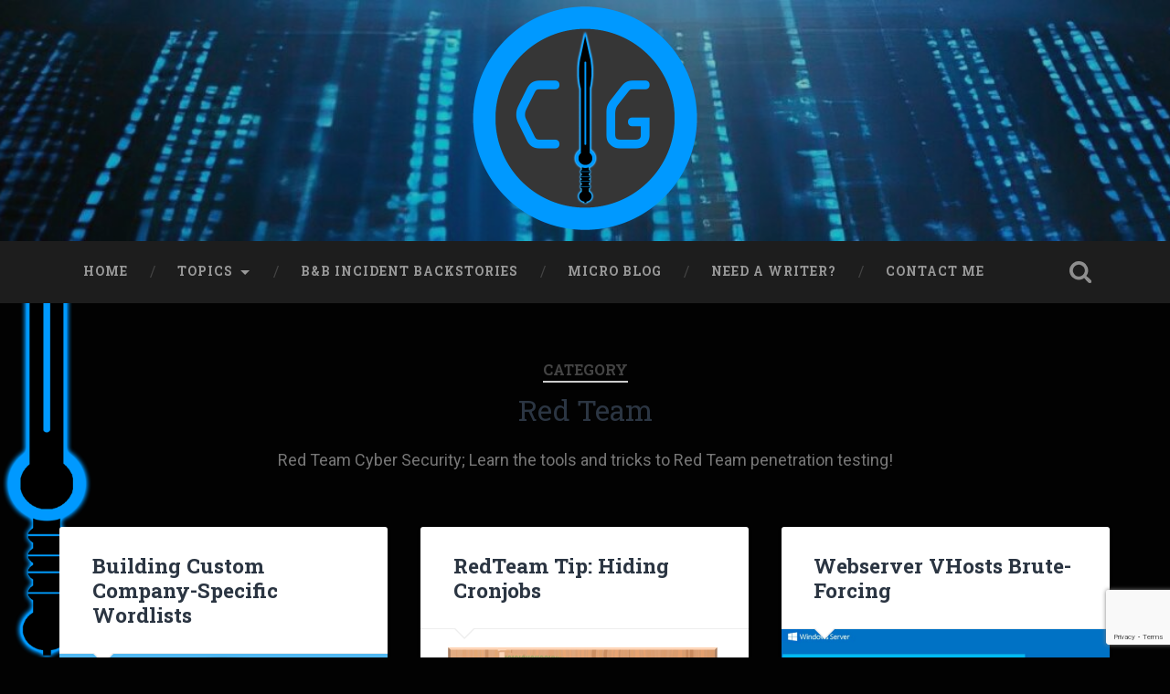

--- FILE ---
content_type: text/html; charset=utf-8
request_url: https://www.google.com/recaptcha/api2/anchor?ar=1&k=6Ldvcn8aAAAAAAf2UW-ggmTJxynFc5ElyvUhzkbS&co=aHR0cHM6Ly9jeWJlcmdsYWRpdXMuY29tOjQ0Mw..&hl=en&v=PoyoqOPhxBO7pBk68S4YbpHZ&size=invisible&anchor-ms=20000&execute-ms=30000&cb=5lht2rlapk6k
body_size: 48813
content:
<!DOCTYPE HTML><html dir="ltr" lang="en"><head><meta http-equiv="Content-Type" content="text/html; charset=UTF-8">
<meta http-equiv="X-UA-Compatible" content="IE=edge">
<title>reCAPTCHA</title>
<style type="text/css">
/* cyrillic-ext */
@font-face {
  font-family: 'Roboto';
  font-style: normal;
  font-weight: 400;
  font-stretch: 100%;
  src: url(//fonts.gstatic.com/s/roboto/v48/KFO7CnqEu92Fr1ME7kSn66aGLdTylUAMa3GUBHMdazTgWw.woff2) format('woff2');
  unicode-range: U+0460-052F, U+1C80-1C8A, U+20B4, U+2DE0-2DFF, U+A640-A69F, U+FE2E-FE2F;
}
/* cyrillic */
@font-face {
  font-family: 'Roboto';
  font-style: normal;
  font-weight: 400;
  font-stretch: 100%;
  src: url(//fonts.gstatic.com/s/roboto/v48/KFO7CnqEu92Fr1ME7kSn66aGLdTylUAMa3iUBHMdazTgWw.woff2) format('woff2');
  unicode-range: U+0301, U+0400-045F, U+0490-0491, U+04B0-04B1, U+2116;
}
/* greek-ext */
@font-face {
  font-family: 'Roboto';
  font-style: normal;
  font-weight: 400;
  font-stretch: 100%;
  src: url(//fonts.gstatic.com/s/roboto/v48/KFO7CnqEu92Fr1ME7kSn66aGLdTylUAMa3CUBHMdazTgWw.woff2) format('woff2');
  unicode-range: U+1F00-1FFF;
}
/* greek */
@font-face {
  font-family: 'Roboto';
  font-style: normal;
  font-weight: 400;
  font-stretch: 100%;
  src: url(//fonts.gstatic.com/s/roboto/v48/KFO7CnqEu92Fr1ME7kSn66aGLdTylUAMa3-UBHMdazTgWw.woff2) format('woff2');
  unicode-range: U+0370-0377, U+037A-037F, U+0384-038A, U+038C, U+038E-03A1, U+03A3-03FF;
}
/* math */
@font-face {
  font-family: 'Roboto';
  font-style: normal;
  font-weight: 400;
  font-stretch: 100%;
  src: url(//fonts.gstatic.com/s/roboto/v48/KFO7CnqEu92Fr1ME7kSn66aGLdTylUAMawCUBHMdazTgWw.woff2) format('woff2');
  unicode-range: U+0302-0303, U+0305, U+0307-0308, U+0310, U+0312, U+0315, U+031A, U+0326-0327, U+032C, U+032F-0330, U+0332-0333, U+0338, U+033A, U+0346, U+034D, U+0391-03A1, U+03A3-03A9, U+03B1-03C9, U+03D1, U+03D5-03D6, U+03F0-03F1, U+03F4-03F5, U+2016-2017, U+2034-2038, U+203C, U+2040, U+2043, U+2047, U+2050, U+2057, U+205F, U+2070-2071, U+2074-208E, U+2090-209C, U+20D0-20DC, U+20E1, U+20E5-20EF, U+2100-2112, U+2114-2115, U+2117-2121, U+2123-214F, U+2190, U+2192, U+2194-21AE, U+21B0-21E5, U+21F1-21F2, U+21F4-2211, U+2213-2214, U+2216-22FF, U+2308-230B, U+2310, U+2319, U+231C-2321, U+2336-237A, U+237C, U+2395, U+239B-23B7, U+23D0, U+23DC-23E1, U+2474-2475, U+25AF, U+25B3, U+25B7, U+25BD, U+25C1, U+25CA, U+25CC, U+25FB, U+266D-266F, U+27C0-27FF, U+2900-2AFF, U+2B0E-2B11, U+2B30-2B4C, U+2BFE, U+3030, U+FF5B, U+FF5D, U+1D400-1D7FF, U+1EE00-1EEFF;
}
/* symbols */
@font-face {
  font-family: 'Roboto';
  font-style: normal;
  font-weight: 400;
  font-stretch: 100%;
  src: url(//fonts.gstatic.com/s/roboto/v48/KFO7CnqEu92Fr1ME7kSn66aGLdTylUAMaxKUBHMdazTgWw.woff2) format('woff2');
  unicode-range: U+0001-000C, U+000E-001F, U+007F-009F, U+20DD-20E0, U+20E2-20E4, U+2150-218F, U+2190, U+2192, U+2194-2199, U+21AF, U+21E6-21F0, U+21F3, U+2218-2219, U+2299, U+22C4-22C6, U+2300-243F, U+2440-244A, U+2460-24FF, U+25A0-27BF, U+2800-28FF, U+2921-2922, U+2981, U+29BF, U+29EB, U+2B00-2BFF, U+4DC0-4DFF, U+FFF9-FFFB, U+10140-1018E, U+10190-1019C, U+101A0, U+101D0-101FD, U+102E0-102FB, U+10E60-10E7E, U+1D2C0-1D2D3, U+1D2E0-1D37F, U+1F000-1F0FF, U+1F100-1F1AD, U+1F1E6-1F1FF, U+1F30D-1F30F, U+1F315, U+1F31C, U+1F31E, U+1F320-1F32C, U+1F336, U+1F378, U+1F37D, U+1F382, U+1F393-1F39F, U+1F3A7-1F3A8, U+1F3AC-1F3AF, U+1F3C2, U+1F3C4-1F3C6, U+1F3CA-1F3CE, U+1F3D4-1F3E0, U+1F3ED, U+1F3F1-1F3F3, U+1F3F5-1F3F7, U+1F408, U+1F415, U+1F41F, U+1F426, U+1F43F, U+1F441-1F442, U+1F444, U+1F446-1F449, U+1F44C-1F44E, U+1F453, U+1F46A, U+1F47D, U+1F4A3, U+1F4B0, U+1F4B3, U+1F4B9, U+1F4BB, U+1F4BF, U+1F4C8-1F4CB, U+1F4D6, U+1F4DA, U+1F4DF, U+1F4E3-1F4E6, U+1F4EA-1F4ED, U+1F4F7, U+1F4F9-1F4FB, U+1F4FD-1F4FE, U+1F503, U+1F507-1F50B, U+1F50D, U+1F512-1F513, U+1F53E-1F54A, U+1F54F-1F5FA, U+1F610, U+1F650-1F67F, U+1F687, U+1F68D, U+1F691, U+1F694, U+1F698, U+1F6AD, U+1F6B2, U+1F6B9-1F6BA, U+1F6BC, U+1F6C6-1F6CF, U+1F6D3-1F6D7, U+1F6E0-1F6EA, U+1F6F0-1F6F3, U+1F6F7-1F6FC, U+1F700-1F7FF, U+1F800-1F80B, U+1F810-1F847, U+1F850-1F859, U+1F860-1F887, U+1F890-1F8AD, U+1F8B0-1F8BB, U+1F8C0-1F8C1, U+1F900-1F90B, U+1F93B, U+1F946, U+1F984, U+1F996, U+1F9E9, U+1FA00-1FA6F, U+1FA70-1FA7C, U+1FA80-1FA89, U+1FA8F-1FAC6, U+1FACE-1FADC, U+1FADF-1FAE9, U+1FAF0-1FAF8, U+1FB00-1FBFF;
}
/* vietnamese */
@font-face {
  font-family: 'Roboto';
  font-style: normal;
  font-weight: 400;
  font-stretch: 100%;
  src: url(//fonts.gstatic.com/s/roboto/v48/KFO7CnqEu92Fr1ME7kSn66aGLdTylUAMa3OUBHMdazTgWw.woff2) format('woff2');
  unicode-range: U+0102-0103, U+0110-0111, U+0128-0129, U+0168-0169, U+01A0-01A1, U+01AF-01B0, U+0300-0301, U+0303-0304, U+0308-0309, U+0323, U+0329, U+1EA0-1EF9, U+20AB;
}
/* latin-ext */
@font-face {
  font-family: 'Roboto';
  font-style: normal;
  font-weight: 400;
  font-stretch: 100%;
  src: url(//fonts.gstatic.com/s/roboto/v48/KFO7CnqEu92Fr1ME7kSn66aGLdTylUAMa3KUBHMdazTgWw.woff2) format('woff2');
  unicode-range: U+0100-02BA, U+02BD-02C5, U+02C7-02CC, U+02CE-02D7, U+02DD-02FF, U+0304, U+0308, U+0329, U+1D00-1DBF, U+1E00-1E9F, U+1EF2-1EFF, U+2020, U+20A0-20AB, U+20AD-20C0, U+2113, U+2C60-2C7F, U+A720-A7FF;
}
/* latin */
@font-face {
  font-family: 'Roboto';
  font-style: normal;
  font-weight: 400;
  font-stretch: 100%;
  src: url(//fonts.gstatic.com/s/roboto/v48/KFO7CnqEu92Fr1ME7kSn66aGLdTylUAMa3yUBHMdazQ.woff2) format('woff2');
  unicode-range: U+0000-00FF, U+0131, U+0152-0153, U+02BB-02BC, U+02C6, U+02DA, U+02DC, U+0304, U+0308, U+0329, U+2000-206F, U+20AC, U+2122, U+2191, U+2193, U+2212, U+2215, U+FEFF, U+FFFD;
}
/* cyrillic-ext */
@font-face {
  font-family: 'Roboto';
  font-style: normal;
  font-weight: 500;
  font-stretch: 100%;
  src: url(//fonts.gstatic.com/s/roboto/v48/KFO7CnqEu92Fr1ME7kSn66aGLdTylUAMa3GUBHMdazTgWw.woff2) format('woff2');
  unicode-range: U+0460-052F, U+1C80-1C8A, U+20B4, U+2DE0-2DFF, U+A640-A69F, U+FE2E-FE2F;
}
/* cyrillic */
@font-face {
  font-family: 'Roboto';
  font-style: normal;
  font-weight: 500;
  font-stretch: 100%;
  src: url(//fonts.gstatic.com/s/roboto/v48/KFO7CnqEu92Fr1ME7kSn66aGLdTylUAMa3iUBHMdazTgWw.woff2) format('woff2');
  unicode-range: U+0301, U+0400-045F, U+0490-0491, U+04B0-04B1, U+2116;
}
/* greek-ext */
@font-face {
  font-family: 'Roboto';
  font-style: normal;
  font-weight: 500;
  font-stretch: 100%;
  src: url(//fonts.gstatic.com/s/roboto/v48/KFO7CnqEu92Fr1ME7kSn66aGLdTylUAMa3CUBHMdazTgWw.woff2) format('woff2');
  unicode-range: U+1F00-1FFF;
}
/* greek */
@font-face {
  font-family: 'Roboto';
  font-style: normal;
  font-weight: 500;
  font-stretch: 100%;
  src: url(//fonts.gstatic.com/s/roboto/v48/KFO7CnqEu92Fr1ME7kSn66aGLdTylUAMa3-UBHMdazTgWw.woff2) format('woff2');
  unicode-range: U+0370-0377, U+037A-037F, U+0384-038A, U+038C, U+038E-03A1, U+03A3-03FF;
}
/* math */
@font-face {
  font-family: 'Roboto';
  font-style: normal;
  font-weight: 500;
  font-stretch: 100%;
  src: url(//fonts.gstatic.com/s/roboto/v48/KFO7CnqEu92Fr1ME7kSn66aGLdTylUAMawCUBHMdazTgWw.woff2) format('woff2');
  unicode-range: U+0302-0303, U+0305, U+0307-0308, U+0310, U+0312, U+0315, U+031A, U+0326-0327, U+032C, U+032F-0330, U+0332-0333, U+0338, U+033A, U+0346, U+034D, U+0391-03A1, U+03A3-03A9, U+03B1-03C9, U+03D1, U+03D5-03D6, U+03F0-03F1, U+03F4-03F5, U+2016-2017, U+2034-2038, U+203C, U+2040, U+2043, U+2047, U+2050, U+2057, U+205F, U+2070-2071, U+2074-208E, U+2090-209C, U+20D0-20DC, U+20E1, U+20E5-20EF, U+2100-2112, U+2114-2115, U+2117-2121, U+2123-214F, U+2190, U+2192, U+2194-21AE, U+21B0-21E5, U+21F1-21F2, U+21F4-2211, U+2213-2214, U+2216-22FF, U+2308-230B, U+2310, U+2319, U+231C-2321, U+2336-237A, U+237C, U+2395, U+239B-23B7, U+23D0, U+23DC-23E1, U+2474-2475, U+25AF, U+25B3, U+25B7, U+25BD, U+25C1, U+25CA, U+25CC, U+25FB, U+266D-266F, U+27C0-27FF, U+2900-2AFF, U+2B0E-2B11, U+2B30-2B4C, U+2BFE, U+3030, U+FF5B, U+FF5D, U+1D400-1D7FF, U+1EE00-1EEFF;
}
/* symbols */
@font-face {
  font-family: 'Roboto';
  font-style: normal;
  font-weight: 500;
  font-stretch: 100%;
  src: url(//fonts.gstatic.com/s/roboto/v48/KFO7CnqEu92Fr1ME7kSn66aGLdTylUAMaxKUBHMdazTgWw.woff2) format('woff2');
  unicode-range: U+0001-000C, U+000E-001F, U+007F-009F, U+20DD-20E0, U+20E2-20E4, U+2150-218F, U+2190, U+2192, U+2194-2199, U+21AF, U+21E6-21F0, U+21F3, U+2218-2219, U+2299, U+22C4-22C6, U+2300-243F, U+2440-244A, U+2460-24FF, U+25A0-27BF, U+2800-28FF, U+2921-2922, U+2981, U+29BF, U+29EB, U+2B00-2BFF, U+4DC0-4DFF, U+FFF9-FFFB, U+10140-1018E, U+10190-1019C, U+101A0, U+101D0-101FD, U+102E0-102FB, U+10E60-10E7E, U+1D2C0-1D2D3, U+1D2E0-1D37F, U+1F000-1F0FF, U+1F100-1F1AD, U+1F1E6-1F1FF, U+1F30D-1F30F, U+1F315, U+1F31C, U+1F31E, U+1F320-1F32C, U+1F336, U+1F378, U+1F37D, U+1F382, U+1F393-1F39F, U+1F3A7-1F3A8, U+1F3AC-1F3AF, U+1F3C2, U+1F3C4-1F3C6, U+1F3CA-1F3CE, U+1F3D4-1F3E0, U+1F3ED, U+1F3F1-1F3F3, U+1F3F5-1F3F7, U+1F408, U+1F415, U+1F41F, U+1F426, U+1F43F, U+1F441-1F442, U+1F444, U+1F446-1F449, U+1F44C-1F44E, U+1F453, U+1F46A, U+1F47D, U+1F4A3, U+1F4B0, U+1F4B3, U+1F4B9, U+1F4BB, U+1F4BF, U+1F4C8-1F4CB, U+1F4D6, U+1F4DA, U+1F4DF, U+1F4E3-1F4E6, U+1F4EA-1F4ED, U+1F4F7, U+1F4F9-1F4FB, U+1F4FD-1F4FE, U+1F503, U+1F507-1F50B, U+1F50D, U+1F512-1F513, U+1F53E-1F54A, U+1F54F-1F5FA, U+1F610, U+1F650-1F67F, U+1F687, U+1F68D, U+1F691, U+1F694, U+1F698, U+1F6AD, U+1F6B2, U+1F6B9-1F6BA, U+1F6BC, U+1F6C6-1F6CF, U+1F6D3-1F6D7, U+1F6E0-1F6EA, U+1F6F0-1F6F3, U+1F6F7-1F6FC, U+1F700-1F7FF, U+1F800-1F80B, U+1F810-1F847, U+1F850-1F859, U+1F860-1F887, U+1F890-1F8AD, U+1F8B0-1F8BB, U+1F8C0-1F8C1, U+1F900-1F90B, U+1F93B, U+1F946, U+1F984, U+1F996, U+1F9E9, U+1FA00-1FA6F, U+1FA70-1FA7C, U+1FA80-1FA89, U+1FA8F-1FAC6, U+1FACE-1FADC, U+1FADF-1FAE9, U+1FAF0-1FAF8, U+1FB00-1FBFF;
}
/* vietnamese */
@font-face {
  font-family: 'Roboto';
  font-style: normal;
  font-weight: 500;
  font-stretch: 100%;
  src: url(//fonts.gstatic.com/s/roboto/v48/KFO7CnqEu92Fr1ME7kSn66aGLdTylUAMa3OUBHMdazTgWw.woff2) format('woff2');
  unicode-range: U+0102-0103, U+0110-0111, U+0128-0129, U+0168-0169, U+01A0-01A1, U+01AF-01B0, U+0300-0301, U+0303-0304, U+0308-0309, U+0323, U+0329, U+1EA0-1EF9, U+20AB;
}
/* latin-ext */
@font-face {
  font-family: 'Roboto';
  font-style: normal;
  font-weight: 500;
  font-stretch: 100%;
  src: url(//fonts.gstatic.com/s/roboto/v48/KFO7CnqEu92Fr1ME7kSn66aGLdTylUAMa3KUBHMdazTgWw.woff2) format('woff2');
  unicode-range: U+0100-02BA, U+02BD-02C5, U+02C7-02CC, U+02CE-02D7, U+02DD-02FF, U+0304, U+0308, U+0329, U+1D00-1DBF, U+1E00-1E9F, U+1EF2-1EFF, U+2020, U+20A0-20AB, U+20AD-20C0, U+2113, U+2C60-2C7F, U+A720-A7FF;
}
/* latin */
@font-face {
  font-family: 'Roboto';
  font-style: normal;
  font-weight: 500;
  font-stretch: 100%;
  src: url(//fonts.gstatic.com/s/roboto/v48/KFO7CnqEu92Fr1ME7kSn66aGLdTylUAMa3yUBHMdazQ.woff2) format('woff2');
  unicode-range: U+0000-00FF, U+0131, U+0152-0153, U+02BB-02BC, U+02C6, U+02DA, U+02DC, U+0304, U+0308, U+0329, U+2000-206F, U+20AC, U+2122, U+2191, U+2193, U+2212, U+2215, U+FEFF, U+FFFD;
}
/* cyrillic-ext */
@font-face {
  font-family: 'Roboto';
  font-style: normal;
  font-weight: 900;
  font-stretch: 100%;
  src: url(//fonts.gstatic.com/s/roboto/v48/KFO7CnqEu92Fr1ME7kSn66aGLdTylUAMa3GUBHMdazTgWw.woff2) format('woff2');
  unicode-range: U+0460-052F, U+1C80-1C8A, U+20B4, U+2DE0-2DFF, U+A640-A69F, U+FE2E-FE2F;
}
/* cyrillic */
@font-face {
  font-family: 'Roboto';
  font-style: normal;
  font-weight: 900;
  font-stretch: 100%;
  src: url(//fonts.gstatic.com/s/roboto/v48/KFO7CnqEu92Fr1ME7kSn66aGLdTylUAMa3iUBHMdazTgWw.woff2) format('woff2');
  unicode-range: U+0301, U+0400-045F, U+0490-0491, U+04B0-04B1, U+2116;
}
/* greek-ext */
@font-face {
  font-family: 'Roboto';
  font-style: normal;
  font-weight: 900;
  font-stretch: 100%;
  src: url(//fonts.gstatic.com/s/roboto/v48/KFO7CnqEu92Fr1ME7kSn66aGLdTylUAMa3CUBHMdazTgWw.woff2) format('woff2');
  unicode-range: U+1F00-1FFF;
}
/* greek */
@font-face {
  font-family: 'Roboto';
  font-style: normal;
  font-weight: 900;
  font-stretch: 100%;
  src: url(//fonts.gstatic.com/s/roboto/v48/KFO7CnqEu92Fr1ME7kSn66aGLdTylUAMa3-UBHMdazTgWw.woff2) format('woff2');
  unicode-range: U+0370-0377, U+037A-037F, U+0384-038A, U+038C, U+038E-03A1, U+03A3-03FF;
}
/* math */
@font-face {
  font-family: 'Roboto';
  font-style: normal;
  font-weight: 900;
  font-stretch: 100%;
  src: url(//fonts.gstatic.com/s/roboto/v48/KFO7CnqEu92Fr1ME7kSn66aGLdTylUAMawCUBHMdazTgWw.woff2) format('woff2');
  unicode-range: U+0302-0303, U+0305, U+0307-0308, U+0310, U+0312, U+0315, U+031A, U+0326-0327, U+032C, U+032F-0330, U+0332-0333, U+0338, U+033A, U+0346, U+034D, U+0391-03A1, U+03A3-03A9, U+03B1-03C9, U+03D1, U+03D5-03D6, U+03F0-03F1, U+03F4-03F5, U+2016-2017, U+2034-2038, U+203C, U+2040, U+2043, U+2047, U+2050, U+2057, U+205F, U+2070-2071, U+2074-208E, U+2090-209C, U+20D0-20DC, U+20E1, U+20E5-20EF, U+2100-2112, U+2114-2115, U+2117-2121, U+2123-214F, U+2190, U+2192, U+2194-21AE, U+21B0-21E5, U+21F1-21F2, U+21F4-2211, U+2213-2214, U+2216-22FF, U+2308-230B, U+2310, U+2319, U+231C-2321, U+2336-237A, U+237C, U+2395, U+239B-23B7, U+23D0, U+23DC-23E1, U+2474-2475, U+25AF, U+25B3, U+25B7, U+25BD, U+25C1, U+25CA, U+25CC, U+25FB, U+266D-266F, U+27C0-27FF, U+2900-2AFF, U+2B0E-2B11, U+2B30-2B4C, U+2BFE, U+3030, U+FF5B, U+FF5D, U+1D400-1D7FF, U+1EE00-1EEFF;
}
/* symbols */
@font-face {
  font-family: 'Roboto';
  font-style: normal;
  font-weight: 900;
  font-stretch: 100%;
  src: url(//fonts.gstatic.com/s/roboto/v48/KFO7CnqEu92Fr1ME7kSn66aGLdTylUAMaxKUBHMdazTgWw.woff2) format('woff2');
  unicode-range: U+0001-000C, U+000E-001F, U+007F-009F, U+20DD-20E0, U+20E2-20E4, U+2150-218F, U+2190, U+2192, U+2194-2199, U+21AF, U+21E6-21F0, U+21F3, U+2218-2219, U+2299, U+22C4-22C6, U+2300-243F, U+2440-244A, U+2460-24FF, U+25A0-27BF, U+2800-28FF, U+2921-2922, U+2981, U+29BF, U+29EB, U+2B00-2BFF, U+4DC0-4DFF, U+FFF9-FFFB, U+10140-1018E, U+10190-1019C, U+101A0, U+101D0-101FD, U+102E0-102FB, U+10E60-10E7E, U+1D2C0-1D2D3, U+1D2E0-1D37F, U+1F000-1F0FF, U+1F100-1F1AD, U+1F1E6-1F1FF, U+1F30D-1F30F, U+1F315, U+1F31C, U+1F31E, U+1F320-1F32C, U+1F336, U+1F378, U+1F37D, U+1F382, U+1F393-1F39F, U+1F3A7-1F3A8, U+1F3AC-1F3AF, U+1F3C2, U+1F3C4-1F3C6, U+1F3CA-1F3CE, U+1F3D4-1F3E0, U+1F3ED, U+1F3F1-1F3F3, U+1F3F5-1F3F7, U+1F408, U+1F415, U+1F41F, U+1F426, U+1F43F, U+1F441-1F442, U+1F444, U+1F446-1F449, U+1F44C-1F44E, U+1F453, U+1F46A, U+1F47D, U+1F4A3, U+1F4B0, U+1F4B3, U+1F4B9, U+1F4BB, U+1F4BF, U+1F4C8-1F4CB, U+1F4D6, U+1F4DA, U+1F4DF, U+1F4E3-1F4E6, U+1F4EA-1F4ED, U+1F4F7, U+1F4F9-1F4FB, U+1F4FD-1F4FE, U+1F503, U+1F507-1F50B, U+1F50D, U+1F512-1F513, U+1F53E-1F54A, U+1F54F-1F5FA, U+1F610, U+1F650-1F67F, U+1F687, U+1F68D, U+1F691, U+1F694, U+1F698, U+1F6AD, U+1F6B2, U+1F6B9-1F6BA, U+1F6BC, U+1F6C6-1F6CF, U+1F6D3-1F6D7, U+1F6E0-1F6EA, U+1F6F0-1F6F3, U+1F6F7-1F6FC, U+1F700-1F7FF, U+1F800-1F80B, U+1F810-1F847, U+1F850-1F859, U+1F860-1F887, U+1F890-1F8AD, U+1F8B0-1F8BB, U+1F8C0-1F8C1, U+1F900-1F90B, U+1F93B, U+1F946, U+1F984, U+1F996, U+1F9E9, U+1FA00-1FA6F, U+1FA70-1FA7C, U+1FA80-1FA89, U+1FA8F-1FAC6, U+1FACE-1FADC, U+1FADF-1FAE9, U+1FAF0-1FAF8, U+1FB00-1FBFF;
}
/* vietnamese */
@font-face {
  font-family: 'Roboto';
  font-style: normal;
  font-weight: 900;
  font-stretch: 100%;
  src: url(//fonts.gstatic.com/s/roboto/v48/KFO7CnqEu92Fr1ME7kSn66aGLdTylUAMa3OUBHMdazTgWw.woff2) format('woff2');
  unicode-range: U+0102-0103, U+0110-0111, U+0128-0129, U+0168-0169, U+01A0-01A1, U+01AF-01B0, U+0300-0301, U+0303-0304, U+0308-0309, U+0323, U+0329, U+1EA0-1EF9, U+20AB;
}
/* latin-ext */
@font-face {
  font-family: 'Roboto';
  font-style: normal;
  font-weight: 900;
  font-stretch: 100%;
  src: url(//fonts.gstatic.com/s/roboto/v48/KFO7CnqEu92Fr1ME7kSn66aGLdTylUAMa3KUBHMdazTgWw.woff2) format('woff2');
  unicode-range: U+0100-02BA, U+02BD-02C5, U+02C7-02CC, U+02CE-02D7, U+02DD-02FF, U+0304, U+0308, U+0329, U+1D00-1DBF, U+1E00-1E9F, U+1EF2-1EFF, U+2020, U+20A0-20AB, U+20AD-20C0, U+2113, U+2C60-2C7F, U+A720-A7FF;
}
/* latin */
@font-face {
  font-family: 'Roboto';
  font-style: normal;
  font-weight: 900;
  font-stretch: 100%;
  src: url(//fonts.gstatic.com/s/roboto/v48/KFO7CnqEu92Fr1ME7kSn66aGLdTylUAMa3yUBHMdazQ.woff2) format('woff2');
  unicode-range: U+0000-00FF, U+0131, U+0152-0153, U+02BB-02BC, U+02C6, U+02DA, U+02DC, U+0304, U+0308, U+0329, U+2000-206F, U+20AC, U+2122, U+2191, U+2193, U+2212, U+2215, U+FEFF, U+FFFD;
}

</style>
<link rel="stylesheet" type="text/css" href="https://www.gstatic.com/recaptcha/releases/PoyoqOPhxBO7pBk68S4YbpHZ/styles__ltr.css">
<script nonce="WpWhA8BadaXZXoE9vwnVuQ" type="text/javascript">window['__recaptcha_api'] = 'https://www.google.com/recaptcha/api2/';</script>
<script type="text/javascript" src="https://www.gstatic.com/recaptcha/releases/PoyoqOPhxBO7pBk68S4YbpHZ/recaptcha__en.js" nonce="WpWhA8BadaXZXoE9vwnVuQ">
      
    </script></head>
<body><div id="rc-anchor-alert" class="rc-anchor-alert"></div>
<input type="hidden" id="recaptcha-token" value="[base64]">
<script type="text/javascript" nonce="WpWhA8BadaXZXoE9vwnVuQ">
      recaptcha.anchor.Main.init("[\x22ainput\x22,[\x22bgdata\x22,\x22\x22,\[base64]/[base64]/[base64]/bmV3IHJbeF0oY1swXSk6RT09Mj9uZXcgclt4XShjWzBdLGNbMV0pOkU9PTM/bmV3IHJbeF0oY1swXSxjWzFdLGNbMl0pOkU9PTQ/[base64]/[base64]/[base64]/[base64]/[base64]/[base64]/[base64]/[base64]\x22,\[base64]\\u003d\\u003d\x22,\x22w5Epw6xkw6LCocOBwq87w5LCkcKHwrTDjcK7EMONw4ATQWtMVsKpbnnCvmzCmjLDl8KwcWoxwqtCw7UTw73Cgypfw6XCmcKcwrctIMOjwq/[base64]/DvGkWw6FzaCVyeQdqw4ZGUA9ow6DDuSdMMcO+UcKnBQ57LBLDicKOwrhDwqTDv34QwoTCuDZ7MsKVVsKwYmrCqGPDjMKnAcKLworDicOGD8KBWsKvOyAyw7N8wrTCmTpBe8OEwrA8wo/CncKMHxXDtcOUwrlOK2TClAJ9wrbDkV/DkMOkKsOZXcOffMO+LiHDkWYbCcKnTMO5wqrDjXVNLMONwo1SBgzCjMObwpbDk8ONBlFjwqfCkE/Dthc9w5Ykw6hHwqnCkhg0w54Owpdnw6TCjsKtwoFdGyhOIH0IP2TCt1fCmsOEwqBYw7BVBcO7wod/SAFyw4EKw6PDn8K2wpRPDmLDr8KPH8ObY8Kaw4rCmMO5K0XDtS0aOsKFbsOhwqbCuncOBjgqJcOvR8KtJsKWwptmwqXCkMKRIQTCpMKXwotDwqgLw7rCsGoIw7ssTxs8w6/Ctl0nLl0bw7HDpUYJa2nDrcOmRxTDrsOqwoA2w4VVcMOZRiNJUcOyA1d2w79mwrQkw6DDlcOkwqA9KStnwoVgO8Ozwp/Cgm1CRARAw5EVF3rClMKEwptKwpkBwpHDs8K7w4MvwppmwprDtsKOw4HCpFXDs8KAdjFlM2dxwoZVwoB2U8OHw57DklUiAgzDlsKywqhdwrwffMKsw6tRfW7CkyZtwp0jwqHCtjHDliknw53Dr0zCjSHCqcOUw4A+OT44w61tBsKaYcKJw4/CsF7CszXCky/DnsO/w4fDgcKaQcOtFcO/w5lUwo0WM1JXa8OOAcOHwpsqaU5sO3w/asKTNWl0aCbDh8KDwr4wwo4KMi3DvMOKWcOJFMKpw4DDu8KPHAp4w7TCuzVGwo1PAsKGTsKgwrHCtmPCv8ONTcK6wqF4Zx/Ds8O8w7Z/[base64]/DvcKAw7XDnTkwwoUmVMK2w4/DoC/[base64]/Cu8KaFg15ekVpXcKCwp7Cl8KKw4TDjHzDjCPDmMKiw6vDu0tnYMKyZsOjdVlIc8OVw78lwro3a3LCu8OidDIQCMKIwr3DjhhOwqpzFmRgTk7CkT/[base64]/DicO9aQIgaQPCl1/CvBbDgsOgQ8OZwojDqsOXRA0DQhrCkR04VzZkKsKjw5o0w7AbfXQmFMOnwq0eccOXwr95ZMOkw7Yaw5vCpgnChS5RPcKzworCkMKew4DDi8Ozw4jDlMK2w6bCh8Kiw7BAw6B9LsOlSMKsw6Jsw47CkC91B0EzK8OSMhBdS8K2HgzDgRNle3Uiwq/[base64]/CljDDmMKkLMKvw6Jew4vDssOCwp7CkwcMw6oNw7LDgcOIEcKEw4XCu8KBYMOREgxXw5trwrlxwoTDvDbChcO9Lx42w6bDq8K1fxg5w7bClcO7w5QswrXDk8O4w6nDuU9IXnrCrVggwpnDisOYHxjCiMO8YMKbJ8OSwp/[base64]/MBFtw5nCgcK0w4bCsMKowobDlXJ/AcOzYgHDuCwaw4fCocOHFcOjwrrDphfDvMKUwqt7GcKkwqrDrMK7dCcXNMKVw6/Cp1wjYEdPw7LDp8K4w7Y+Qh3CsMOsw6fDh8KQwoXCgzQiw61Gwq3Dm1bDk8K7am11fWk+w6RAIcKiw5Z0eE/[base64]/[base64]/DihbCjWPDrVdjw7gtRMOTa8OWwrLCoBcVTinCusKNNSd1w4tvwoIEw7o4XAoXwrZjH1vCoA/Ch1lKwr7Cl8KEwoNhw53Di8OiIFIHSsKSVMO2w7xnR8OjwodDJVlnw4nDnjBnTsOAasOkI8O3woJRe8KIw5/DuiMUPzU2dMODBMKZw4cGEmPDllp9dcONwo7Ck0XCizt9w5rDjgXCnMKRw6vDhRdsWXhSS8OHwqAKIMKRwq/DtsKswqTDkBkAw5hYWmdaGcOmw77Cs38TfMOgwr/CjQJtE3vCsQE5WMOjF8OyE0LDn8OgdsKcwrMYwoHDlSDDig5oZARYd1jDqMO+C3LDpcKkBMKxAE1+HcKYw4JsYMKUw41gw5PCvh/CocK9YnvCkjLDj1zDmcKGw4F3bcKjwrvDrsO8G8Onw5fDicOgwrZHwqnDm8OWIREew5bDi2E2SRPCiMOvIMO4NSUZRMKGOcKiTBoaw5sJExLClAzDk33Cm8KDB8O4J8K5w6hofmJDw5F/TMOldw44DSvCgcOsw4wuF34JwqRAwr/Dl2zDg8OWw6PDkFQTABEFdH8Ow7dtw6Jlw71fQMOnZcOIVcK1c3g+HxnCqWAicsOZQzEsw5bCjDVQw7HDgmbDrzfChMKCwrzDp8KUOcOJVcKCCXTDqCzCqMOgw6zDjcKnOAbCpcKsTsKnwp3DrT7DqMKzEsK0CFJ8bR49GsKNwrDClEjCpMOaBMKuw5/DnUfDs8OswoIIwrQpw7g1PcKPKCTDusKjw6DCicOgw7YFw5QbIhjCjFgVWcORw6bCvH/DpMOkeMOkOcKXw5Elw6vDpS3Cjwt+TsO1ccOjVxR5EMKdIsOIwphDacO2VEHCkcK4wonDpMONc03DhlwGEcK4K3HDvMOmw6Ugwq9PDT1eR8KQYcKfw77Cq8OTw4PCkMO7woHDlkLCtsKkw5x9NgTCvnfCpcKBbMOAw4/DiFxiwrbDiiYEw6nDlUbCtlZ9T8OGw5EGw6Jqw7XCgcOZw6zCn2F6fQDDrMOFXl5QWMKJw7EdM3DCkcOnwpTDvAFHw40fewMzw5gZw6DCjcKIwrREwqTCpsOxwq5JwrQ7wqhnClvDtj5gIztPwpIJYl1IJcKkwr/DsS52bXU7w7PDicKCKyI/[base64]/DgXTDuxdpw48Uw7jColfCgjbDlMOUw7BxD8Ouw43DqiEPOMKDw55Iw7xDacKFccKWw4Jpch0CwoM3wptcDSl8w6YQw4JKwr06w5sSVyQHRwpXw5YcWSdlJcOdQ0XDmFAMChxIw4lzPsKOcxnCo1DDqkBeTEXDuMKkwq9mVFbCln/[base64]/Ck8Kfw7vDmcO5UT3CkgAVFMKuBELCt8OVw68uK8Kaw5hiCcKhG8Kyw6rDmMKhwq3CqcO3w4lXdcKmwr08MXYWwpvCr8OqYB1aUiNYwo8NwpB0f8OMWMK5w4s5DcKDwrEvw5JiwpHCsEAsw7h6w60/JDA/w7bCtUZiFMOlw5p2wpkNw6dxccOCw4rDsMO/w5oUU8KvN0HDojbDscO5wqzDq1XCgGvCksKXw7fDpAjCuRHDhiHCscKnwobDjcKeKcKBw6R8DsOoZsOlAsO7JMKRwp0Fw6Ubw4rDlcK/woNtO8KXw7/DmB1JecKtw5NSwoc1w78/w6lIZMKNC8OpIcOTKB9/e0Z0aAvCrQzDt8KoVcOawpMLMDAjPcOJwrLCpDrDhFBiJsK8w5XCs8Odw4LDvsKne8K/w5XDsQjDosOVwo3Drm4WBcOEwoR1wq4+wqdswooSwrdXwqJ8A1leGsKKTMKqw65CRsKWwqbDr8KRwrXDu8K4QMKjJRnCuMOCXC8DFsO4ejLDhcKMSsOuNTxQCMOWB1kXwpjDnD8AdsKQw70ww57CscKQwrrCm8Oow4HCvDHDn0bCm8KVdTI/Zw8kwo3CvU7DjmfChw/[base64]/DpFLCj3rDusKjwrQ2XWc8w4pHwocqdcO5KcOywrTDrirComLCkMKrESpyW8K1wqrDoMOWwoXDosKJAh4ZXBDDoDrDjsK6TWgvdsKsesO7w63DhcOJOMKvw6gUQsKkwqNEHcOww7jDkQFFw5DDq8KHUsO/w7kQwoRRw7/CoMOiQcK+wqdGw6/[base64]/DiMK1wo5Jw6U8FXHCujASe1vDiFHCucKRHcOxHMK+wp/[base64]/w4TDlydcaDMnS8KfwpMjwoTClcK+VsOZwpTDv8KmwrXCq8OtBWA/IsKwG8K7Nyg5CGfCgidLw5k5TVDDgcKECMOvccOewqlbwpXCniICw4bClcOmdsOuMQHDrcKvwrx2agPDjMKiXzBYwqQTRsOlw5IVw7XCqBzCoyHCgj3DoMOmOsKcw6bDjAjCiMOSwqvDlQkmL8OcGsKLw7/Ds3PDvcKOYcKWw7vCj8KkIVV/wrfCi2bCrx/DsGt6YMO6aFV4O8Ksw7vCrsKmeF3CoQPDlAjChsKww6NUwoQ9YcO+w5zDmcO5w4oOw5tHAMOJKGEiwo8UaFrDrcKKXMODw7fClWQSEFjClwDDtMKSwoPCp8OFwr/DpzERw5DDk2HChsOrw68hwr3CrhtpccKAFcK0w57ChcO6MyPClmwTw6zCi8OWwo95w4rDkX3Dl8KfAiFADlIlaipke8Omw5bCq39kQ8OXw7AbXMK0bXDCr8OiwpzCosOJwrNaMkMqKVooUDJMCcK9w5c4CVrCrsOPAMKpw78PZw/DkjTClV/[base64]/[base64]/CqsO5FkxdfcKmYhbChUfCtcOhTmzDqyoeJcOMwqXDgsKyKcOKwprCk1towpdhw6pyPSTDlcO+JcKlw6xjFHI5AR9If8KYCiZrag3DhzhZMBpeworCkyXDkcK7w4rDh8OZw5YEITXCuMOCw5wQGgvDscOeejlewoAKXENfKMOVw6zDrsKFw7UVw7ULYQ/Ch1B+McKuw40DTsKCw7oUwq5SYsK2wogyNS85w7pEeMKrwpdUw4rCg8ObO1TCisKeTz4kw6Enw4JBQx7CvcOULUXDlgYYHR8xfS8RwoJxGSHDtxbDrsKhJgBSIMKPF8K3wr1FegnDq3/Cs3o2w6wrEn/DkcOJw4TDmTPDiMKJXsOuw6soJTpPaDfDvxVnwpPDm8O8PiDCoMKFNQ14PcOYw6zDqcKsw7nChRHCt8OwFF/CncO+w68Wwq/CpTLCn8OCCMO0w4g/LWw1wpfChh5yfQfDnQwgaQETw6EPw53DkcOFw4gvHCQkNDk4w4/DtWXCtCAaL8KLSgTDn8OqcijDkh3DpMKIW0dha8K9woPDimIXwqvCk8OTMsKXw5zCrcOEwqBfw6DDj8OxWwjCplQCwo7DpMOAw5ZCfgbDkcOseMKZwqwEEsOQw4DCusOJw4PCr8OyGMOBwrrDg8KBaCIaSQ9AG24UwrUCSARjKX8wUsKlM8OYZm/DrcOFExRkw6TDkxPCscO0KMKYPsOPwpvCm10vdQJCw7xgOMKuwo4aOcOhwobDtGTCiAIiw5rDrGJRw41gDVViw5DDhsKralrCqMKdB8OjMMOse8Onwr7CrXbDpcOgIMOgEx/[base64]/[base64]/Ct8KkwqrCpGbCnD9vw7VKw5cTNj/ChVzCvW0WHsO3w4UdWWTDj8OiZ8KoCMK5QMK0NMOiw4nDmzPCklDDuXd/NMKxQMOpLMO7wo9SFQFpw54GYSBuQcOmeBY2IMKCch8dwqzCshMKISFNKsOkwrYcSl/Cp8OrEcOcwrXDvA9UYsOOw5hnXsO6O0VPwptRTD/DgcOOb8OJwrPDjwnDuxM5w69WfsK0woLDn2xRfsOmwolyEcOnwpNbw4nCtcKBDnvCssKoXmfDihYQwrw/EMOGV8OBG8Oyw5Aew5jDqXtOw4svw6cxw5sowolfWsK9ImJXwqNCwr1UDwvCrcOnw6/CmTQDw7tvX8O7w5nDh8OzUihQw6nChljCggDDoMKseTBNwrHCiio8wrnCsiNMGhPDvMObwoITwprCvsOVw54FwogCHMO5w5TCiVHDgcOFw7nCgsO/wocYw4UqKWLDuUhXw5RFw4xsACPCkwUZOMOfVj8OUyDDu8KLwoLCumfCl8OOw7xUAcOwI8K+wqo6w7LDg8KCNsKIw70Lw6gbw5VPLHrDo31fwpAMwo0iwrDDqcOGJMOswoLDuxkMw6wdYMOSRVvCtzhkw4AfDWtrw6XCqnJ0cMKIdMOZW8KMCsKXSB/[base64]/CqgZyHhV5wqNdXEpPUiB3E2U+w6sfw7IKwrEjwrTCsGtFw6MLw5ZZHcOkw6QBMMK5MMOnw5FxwrBsZU9uwqluCcKCw4dlw7rDu0hgw7hZd8K1fxV7wrXCmMOLecKLwo8zKAslFsOdMkzDsRx8wrTDmMOnEHjCuDTDqMObRMKSfMKiZsOKwp/ChnYTwr0QwqHDhlXCnsOHO8K4wojDl8Obw5QXwpVww68RFWbCl8KaNcKeEcOnQFjDrkTDvMKJw6/CrH43w44Fw57CusOLwoBDwoLCksKoYMKtbMKBPsKKQGnCgXB6worCrz9AVzbCmcOtViV/O8OPasKOw7FqZVvDssKzKcO7YSvDp3fCosK/w7jCnk1RwrgGwp9yw5HDrgzDt8K9HRB5wqokwrPCiMK6wrDCt8K7woMvwp/CkcKbw43DlcKAwo3DiifCmUZiLRsXwovDv8KYw5E6F0RPYRvDg34sAcK/w5cQw7HDsMKiw7PDjMOSw6Ifw4k6SsOZwpUHwo1nHsO2wo7Cpl/[base64]/[base64]/Dq8KQE8KdagY4DHXCucKtQ8K0VWdXw4rCpywYIcKpKwtOwrXDhMO4UWPCr8KDw4l3E8OJbsO3wqRmw5xGZcOpw6kTawBsKy1Jb3nCo8KtDcKkF3vDs8K2IMOfbkQvwqTDvMOie8OUXyfDlcObwoMlF8KywqVYw6YYDBhtBMK9LGTCuV/[base64]/[base64]/CssOgw4hzPcOrdMOFXsOqw5Y4w6PCqsOnwrDDjMOBwr9HERXCvEvCucO1DWLChMKFw4zCiRbCsU/[base64]/[base64]/[base64]/w7N7wpbCoh8QI8OwEUHCpMKANnnCjMOPCzpMwp9Kw74wTsKzw7rChMK2LMOFUXQfw5TDs8Oiw7QTGsKhwrwBwo7DhA54bMOdWgrDoMOTc1vDgDfDtlPCqcKpw6TClMK/BWPCl8OpPFRGwo1+UCEqw6Evc0nCuRvDsmUnM8OIfcKLw6jDt3zDucOLw6PDu3rDr1fDnADCucKrw7x2w6wCR1pMOsKVwpbDrA7Cg8OOw5jCiyR/DlAHSDjDjV5Ww4LDuyFhwppsKlnChsOowrjDm8O4bWDCpw3Dg8KUEMOrJXoqwrzDi8OXwoLCry4VA8O0DcOzwrnCmkrChgXDr3PCq2HCkwtaLcKmFGFpZA48wq8ffcOCw5B6eMKtZkgwaGLDngDCvMK8LB/ClwscNcKuK27DjsKdCHTDt8O5VsObJiw5w6fDvMOSazfCnMOWfFvDsWsjwp9RwqBnw4cfw58Ww4wuOnbCoFHDiMKRXBcNPwfCmMKlwrQ0LFbCvMOldiHDrjnDh8K+LsK8BcKIMMOYw6VowpPDomrCojzDrT4Pwq/Cq8KceVN3wplSVMOQDsOqw5p/[base64]/CmEDCssOCw6bCu8KZGxMawr7CvMKSw7lqwqwtW8OQCsORMcOYw5JNw7fDvRXClcKxQgTDpzLCosK2ZhjDh8OFbsOYw6nCjcOjwpkvwrh5QHLDtsOvIztKwp/CjU7Cml7DgnMfMy8VwpvColMgD3/DmlTDoMO7dBVSw7VjNSBnccOBc8OpOX/Cl1/DisOQw44qwp9GVVhtw7oaw5zCoEfCnXEfOcOweCcnwpBOesOZDcOmw7DChS5Cwq9Ew6rCi1LDjzLDqMOsakrDlj7CtFpCw6dteSjDk8Kfwr8HOsOpw5HDsljCuErCgjV9f8KGaMO/[base64]/Cu8OwUzLCscOGw4UDworCrMO9wrcjFjjCu8KoTx82w7LCtS5Tw4PDtTwDcWx/[base64]/w5nDm3wVw6DCo8KPamPCqcKlw6PCgsOJDB9VwozClxcjPFU4w57DqsO4wrPCmBliLXDClTvDiMKaAsKBQCBaw7DDi8KVFMKKwolJwqxhw6/CoRHCtkY7I13DlcKAdcOvw7w8wonDumfDhlcPw6zCm3/Cv8OxfF0sAA9Ec2TDrH9nwoPDuGvDt8K/wq7DqwvDgcOnZcKPwrPCiMOIPsOzcT3DqQove8OrRB/DgsOAdsKoS8Kcw4DChMKxwrIAwonCoU/Cuil0dXNzfV7CkWrDo8OSX8OEw4rCoMKFwpHDl8O8wppzTnwVMxsrZVQCY8O4wqLChxbDo14/wrhGw7HDl8Kow6clw73CtMKsUgAEw45Rb8KSbjnDuMO8JsK+QDAIw5TDrQ7DlsKaHDgWMsOLwqnDuhklwrTDgcOVwp9+w6fCvDtfFsKSSMOHQVrDisKvQGdewpxFdcO3G2fDuXtvw6EAwokywpF0by7ClTTCo1/DqgzDmkbDg8OnAyJTWAshwrnDlkg0wq7CnsOdwqMbwr3DrMOJRmg7w7NWwptZWsK1BGXDl0XDrMOmOVlUMxHDh8O9Qn/[base64]/bsKBBF55w5AXw7HCmsOiw4/Cj0PCtURHZWUuw5vCkxlKw5BUFcOZwqVKVcOKFSdYQVYsD8KOwp7Dm3wpYsKvwp1YQ8ORGcKHwqvDnXsqw4LCsMKBwqhGw7gzYMOkwr7CtgvChcKfwrPDlcOTf8KATAvDgQ/CjB/CmsKfwoPCg8Oiw59uwodhw7XDqWzCmMOzwo/[base64]/wq/DuzfDvG1OLcO1E8KTwrvDtz7DjhTDqMKtwoUVwqN/BMOYw5w4w5MNa8KRwrosVMOlWHxiHcK8J8OfUhxjwoERwqTCjcOkwrlDwpLCizfDjSIddQ/CkzPCg8KIw4Ulw5jDlBbCnhsEwrHCg8KSw7DCsQQ5wpzDhFvDjsK2GcKXwqrDm8OAwp7Cm1Qaw5JxwqvChMOKC8KuwrbCpxEIKzMoUMOpwoBPTAc0woJHS8KXw67CosObQBHDj8Ova8KWe8KwHFYwwqLCgsKcUHnCocKjIh/CnMKRR8K+wo89QBnDnsK6woTDscOOXsKtw484w5ZRLCI8HVhlw4jCoMOUQ2JPO8Oow5DDnMOKwptkw4PDkmByGcKUw614CTDCqcKwwr/Dp2/[base64]/Ci8KRw7ptUiVzw43CscKbCCzCnsKSKsOkHyTDsjQNJS7CmsOzSkF+QcKWCGPDscKFDcKNPy/CqG4Iw73DnsO4OcOjwqbDl0zCnMO0VVPCnkEEwqRcwosbwoNIT8KRNVgrDRofw5hfCizDn8ODZMOWwovDjMKswrxWAx7DqEfDpHlZfAjCssOHNcKswowTU8K+bsOTS8KAwr84Vj8NeR3CjMK9w5g3wrrDgsKmwoIuwqN+w4RaB8Kcw4MnQsK+w48/HGzDsBpVPTbCsnnCiQUhwq3ClBDDkcKkw63CnDgLYMKrT0gcVMO2V8OKw5LDkcOBw64tw6DCuMOFWVfDgmFuwq7DrlBTUcK2w4BYwonCkQPCvF5HXCU7wrzDpcKZw4Iswp8Hw5TDjMKaMQTDi8KYwpgVwpMFFsO+KSLCmcO+wp/[base64]/[base64]/[base64]/DtcOKwofDgsOXLsOLw6wYw6DClsKUP8KNa8OjHGVAw7lNMMOlwrt3w4jCmArDp8KOA8KFw7jCm0DDnj/Cu8KNYidQwpovYxTCjVHDmkLDvcK4EXRqwp3DrEbChcOXw6TChsKMLDkvesOGwpDCsiXDr8KTNHRbw70xwr7Dml7CrAVhEsO+w5rCpsO5HnzDnsKEYgvDgMOldgvCvsOvRlHCpkU6aMKUSsOiw4TDlcOfwr/CrFbChMKcwoNRBsO9wqdCwpHCrFfCiXDDjcKhEyjCriTCi8OjC1PDicOlw6vCinxePMOURwzDrsKuesOXPsKYw58EwpNawr/Cn8KjwqrCs8KUwqIAwrfCisORwp/CuWzDsGdQX3lyVxxgw6ZieMO7wpF0woLDiVoRVH7CilAQw4gWwpdgw4jDthvCnFc2w67CsEMewprDhWDDv2paw616w68Aw4g9fGvCs8OwZsOBwr7ClcOawodywpFRNRokCGtoWnfDsARFRMKSw77CqwV8AhTDrwQYasKTwrLDqsKbY8Onw6Bcw5J/wqvCmS0+w4x2OU9KWxsLKsOTCsO6wpZQwp/CtcKZwpZZLMKawoBCVMOVwoIyfH0swpk9wqLCncO+ccOlwqDDvsKkw4XClcOCaFkcFzrClDB5McOYwo/DiTHDkC/DkhzDqMO2wqYrEQbDoG7CqsKhTcOsw6Ydw7khw7vCpsObwqRtADrClDEacCIZwprDmsKhE8OMwpXCtgBEwqsVBSLDmMOhfsOBMsKpbMK7w77CmjELw4HCucK4wppKwpPDo2XDgMKoYsOaw4BvwpLDiifDhnR/fU3CucKFw7oTSFnCnE3Ds8KLQhfDnAQeMhrDkzDChsOWw4QZHxZZMMKqw7fCgzMBwqfCoMOHwqk/[base64]/ClQTDq8OkOCvCq8OuVVfDssKdw7RmwobCviMFwqXCs1bCowLDmcORwqHDj3QGw67DqcK4woHDkmjCrMKTwr7DssO5XcK6BSEtSsOLQEB4Gnwhwp1dw7jDiEDCrXzDncKMSCnDqQ3CssOyCMK7wqLCs8O3w7Qvw4jDm0/DrkQURms1w6DDiDjDqMOtw47DtMKiKsOxw582CR10wrcDMHxULBZXFcOwGh/DlcKfdCgkwrIdw7PDpcK2XcKwShXCiilpw50RMFLCo2I7csOKwq7CikPDhEQ/cMKvaRJhwoHCkD48w4cnSsK1wqfCm8OJBMO2w6rCon/CpUVfw6FhwrLDi8OuwrNkPsKRw5fDksKPw482OsO2ZcO4Nn3CvT7CqcKdw7VoScKKbcK5w7ciBsKkw4/ClncJw7nDmA3DqikhDg97wpELZMKQw5nDiEzDkMO3w5PDjlUaPMOhHsK7GkrCoTLDsB8uJwXDtHhCGsO3Jh3DosO5wrNcIFbCl2/DjivCm8KvKMKFPcKDw6PDvcOBwr8oD0dLw6DCnMOtE8ORBTI2w5Qhw4/[base64]/Ck1nCoMKZJ8KFw6QkBAAGQsOAw6dwcQzDusOmPMKPw5vDpWopfx3CljkNwoxOw6/CqSbChTs/woXDicKkw5Q/woDCp3Q3JsO2f19Jw4YkRMKoVh3CssKwYCHDn1UfwpdESMO6IsOMw7o/fsKYfH/DtGVXwqIBwqB+SD19U8K5X8KFwpdOY8K5TcO4OQUrwrDDsB/DjMKfwrNrInojPToxw5vDusOKw6TCi8OsDkLDvF5sc8KMw6kOfcO3w7DChgsyw5jDsMKUWg5fwrA+c8OMMMKHwrp7KkDDkUdYd8OSOQ7CicKFHcKFBHnDjW3DkMOMWg4vw44BwrPDjwfChgnCqxzCk8OWwqjCisKxJsO7w5F/DcOvw6Ybwq1QYcOEPQzCrSEPwo7DusKew4fDvUvCvVLCtjVBMMOkTMKiDwPDo8Oow6NIw6wLdzHCmiDCksKkwpjCgMKHwrrDjMKtwrLCnVbDkj5EBS7CvyBHw5nDlMORKFw1DiJow5/CjsOrw7YfYcOebsOGDUgawqLDscO4wojCi8KtbyrCnMK1w6xQwqTCpTsTUMKRw6ZiLyHDn8OQFcOxbV/CpmUnSB56d8OZPsKDwoQtVsOywqnCsVNpw5bCqMKGw5vDosK4w6LCvcOUUcOEAsO5w58vVMKRw4gPLcO8w73DvcKhWcOpw5I7L8KWw4hnwoLCrsKmM8OkPl/DqwklS8Kmw6U+w71Xw70Dw5dowonCuTdhUsKhJMODwqcVw4nDvsOFH8OPbQLCusOLw7DCm8Knwr0ecMKFw7XDhjMBAcOfwokoSWJrcMOZwrF6FRU0w40lwpxewqLDosK0w5NNw4RVw6vCsCB/QcKjwqvCucKxw77CjiLCoMKsN0p6w4IxMsOZw6RQK0zCrE3CuwsYwrXDpz3DgFLCiMKgGMOVwr5Zwr/CjVTCnTnDpsKsPBfDpcOvf8KLw4rDmX9PJ3XCvMO1bFjCr1RGw7vCucKQf3nDv8Opw5IawqQpAMKiJsKLT3bCoFDCsyFPw7VxfmvCjMKOw4vCk8OLw43ChsKdw6MbwrRAwq7DosKxwpPCo8Oawp4Ow73CoA7CjUJpw4rDqMKDw5XDg8O9wq/DssKqBUPCvcKrdW8VLsKMAcKxAgbCoMKJwqodw7vCncKVw43Dri4CUcKvMsOiwqrCh8KOaTfCvRNHw6fCo8K9wrXDssK6wqMhwpkkwrvDmsOQw4TDkcKGGMKNYSLClcK7K8KXTmfDv8KhVHzCn8OAW0zCpcKubMOEU8OQwo4mw6UXwrcww6nCvC7CsMOvC8Kqw6/DnVTDshQPGhPCil4ecXzDpTbCtXnDvC/DvsODw6lrw4HCqcO7wocww4AGWGgTwpc3GMOVMsOyNcKhwrcBw4M/w5XCuzPDpMKTYMKgw7LCu8O+wqVGfWrCrRHCosO2wrTDnSUedAliwotWKMKsw7x7cMOewqRGwpAOVsORE1dbwpnDksK8KcOxw4xUYgDCqyDCjzjCllQBRzvCqG3DrMOmRHQkw4FLwrvChX1zZyUrT8KAOw3DgMOjJ8OuwrZpW8OCw7QswrPDjsOFwrwLw5Y/[base64]/RsONw6XDpUvDicO5wpPDs3RFcibCucOncQLClk5ZeiDDmsKgw5DCncOJwrXDuyjCjMK1dTrCoMKOw4knwq/Dkz1vw78OQsKjZsOgw6/DqMO9RB5Aw7nDhVUadBAhQcK6w7tTMMOmwo/CnHLDpyZvM8OsNBrCmcOZwr7Dt8Ktwo3Du1hGWQ0oXwdBHsKcw75nHyPDisKUXsKMbSXDkAnClTLDlMOmw7zChQHDjcK1woXCtcOINMOBF8OqFm/Ctz8ybsK4w4jClsKiwofDgMKlw5Rbwphbw4TDocKuQMKnwrHCnEHCp8KGJVjDk8Onw6MeAhnCvsKGH8OpHcK3w53Co8KHThvCvXbCksKQw5MDwrJWw49SUm4JAEBLwrTCkiLDtCUgaA9Jwo4LUxM/[base64]/[base64]/CvMKDeWXCm07CkMOAD8Kew4LClmk6wrLCj8O/[base64]/CvgXCqR5aP8OcEcOXQFzDsgHCjhtmB8KywrTCusKCw5oPTMOFP8OPwrfCmMKSKA/DnsOYwrgRwqkawoPCqcK0SxHCgsO5DcKrw5fCpMKww7k5w7gXWiPDgsKeambCoxnCt1EEbVpQUMOPw63CiUhKNwjDpsKmCsOnJcOOCzA/S0A1DQzCjXPCk8K6w47ChcKowrlgw7fDvyTCoCfCmS/CtcOQw6nCi8O9wpkewpU7AxENc0hzw6zDgl3Dny3CimDCnMKSPTxMYVJPwqc9wqlIcMOGw4JZeFnDksKaw7PDs8OBTcO9MMOZw6fCr8Kdw4bDvgvDjsOCw5jCisKxAjcHwpHCrsOWw7/DrDAiw5nDgcKZwprCqAYLw78+f8KsFRLDuMK3w5MAXcO6BXLDoHVmDkNzN8KCw6UfNAHCmEvCgQQ0I19OSCnDoMOEwoLCpm/CrSY2SCR/wrg6CXIuwo3CuMKOwrgaw4t+w7XDp8Kbwqgkw54hwqHDjzfDrj3Cg8OawrrDpT/[base64]/JhzDu8KEXMKNwpjDvMO+ecOwb8KGwqR3bnApwrXCthouaMOEwqXClg8neMKYwp5DwqIlXR8+wr8vPBQywo1VwoIffjRvwozDjMKiwpoIwoBIDQvDlMO2Fi/DosKkAsOcwpjDnhgpc8KfwqlnwqtKw492wr8eKWnDvQ7Di8KpBsOtw4xUUMKMwqnCgsO2wrUowoYiUDwawrTDk8OUIjduYAzCq8Omw4l/[base64]/CszTDj8KPNxnCrwzDnEzClQNZLcKVFk/[base64]/Cl8KYB0ZIBm3CgMKdw4jDhADDqh/[base64]/azvDqmJ3MRERQsKGw68uw5fCvVQPHgl/L8ORw71hSVcdSShdw79uwqQVdkJDBMKGw5VzwpBvHVVRV1BGCEfCqMONGyYUwqrCrcKsIcK9CVrDoirCjhQ6azHDqMOGesK5UcOmwo/[base64]/CtQTCvg7ChMKiw73CvGgjVsKqPnPCiHbDsMKWw4x7wr/DocOwwo4lKivDjAISwowANMOFe0d+UsK2wpVLQ8OowrTDu8OAKwLCncKiw4PCmwvDtcKDw4nDtcKdwq8Tw6lZZEgXw6zCiS1nfMK9w7/CtcKtRMOAw77DisKqwpVqEVdrPMKOFsK/w5IkCMOJOMOJJsOQw63Cr1rDglDDqcKVwpLCvsKuwqM4RMOVwozDn3caAxHCqxA0w50Zw5Q+wqDColXCtcOXw6/Dl39zwozCisOZIwnClcOsw458wpbCrClYw7Jpw5Yvw61uw7XDjMOGDcOjw6YIwolSAMK1AsKFTSvCiSXDk8Owa8K9XcKwwpFww55cE8O7w5UMwrh0w74MLMKfw53CuMORHXc1w7EcwozDjsOCG8O7w7LCjsKSwrNewq/DlsKawrHDs8O8OiMywo1Jw58uBjxCw4MGCsOzJcOHwqZ+wpJiwpHClsKVwocAMMKWwrLCmsK1Yk/Dt8KPEypKwoccKxrCm8KrO8O0wq/DvsKXw7fDqTwLw6XClsKLwpM4w6PCjCnCg8O7wrTCgcK8wqgIAA3Cv3RqWcOPUMKsVMKfOsOoYsO5w59cLC7DuMKUXsOzcA1jLMK/w70bw4jCgcKrwoUVworDuMOtw6/DhlZpTTlCSTNMGD/DmcOKw7rCuMOYaX1eKUTCl8KUGDdKw7hsGUdkw7d6WDlgc8Kiw7HCpFIrWMOMNcOTQ8Kwwo1owrLCuEhfw6PCtMKlesOMS8OmE8O5wpFRdhTCjDrCi8KXYsKIIFrDgRIzNjAmwqcEw5rCi8Kbw7l/AcKMwrV8w57CgxNowo7DnATDn8OSXSlEwqM8IWpJwrbCo0rDlsOECcKZSWkLRcOUwqHCvxnCnMKIeMKKwq3DvnzDvEpmAsKIJyrCq8O/woRUwo7DsmvCjHMnw7c9VgXDi8OZIsKkw4LCgA1qTG9aVMK5dMKaMhLDosO/N8OWw7lracKXwptKTsKMw4QhA03DhcOWw7LCrcKlw5g4UkFkwqnDh3YSd33CpQUIwpZ5wpzDqWx2wo8OAit0wqI/w5DDscKtw4HDjwxewo8qNcKWw6ApNsKrwqXCqcKCeMKnw6ADfXUyw6zDlcOHdBrDgcKDw4x4w5nDmHo4wpdPScKJwqvCu8KDDcOEBz3CsTNld3bCqsKiE0bCn0zDo8KIworDhcOXw74oZjrCq2/[base64]/CtwlAwqrDgAbDnUI2wptZw7rDiQsjYww7w5HDgRh+wp3DmcKEwoUnwpUgw6PCh8KefzMALA3DvHFRXsOaHsO9YXrCrMOnZHZVw5/[base64]/CphVGOnJ6w7tHwpZsLEdjeX5bw78Iw718w77Dgn4qCWjCocKHw61Ow4o1wr/Ci8K8wp/DpsKTGMORZlxEw7Jow7wmw5kUwoJYwo/DtBDCh3rCicO2w7thPWx/[base64]/CuFBhOcOxdMKALsOaecKXWXPDoQrDunjDsVvDiR7Dg8K2w5ltwqNMwqfDmsKBw6/CiixBw5YPX8KPw5nDqsOqwqzDmkNmTcOERsOpw6osIFzDssKdwqlMHcKKfsK0Lw/CmsO4w7Q9KUVBUQvDmwHCosKSZQTCoWYrw4TCtDDCjCLDt8OsUW7DgF/DsMOdFk1BwoF8w7JAbsOlOARPw5/CuiTChcKcagzDglTCoGt9wq/DtRfCksK5wr3Dvj57bsOmCsKhw5Q0QsK6w5ZBSMOVwqrDpxhBTH5gOHfCrU1UwooHRVMRdEUfw5Mvw6rDrhF0AsOlawHCkCDCk1jCtcKHVcKmw7h9XjBAwpBKQxcVGMO+c0NwwpLDjBRlw68wDcKCbDQqC8KQw6PDlMKRw4/DosOtdMKOwogJQsKHw6LDhcOjwpLCgXoOQ0XDk0YkwpfDiWLDsikQwpgsbcK/wrzDkMObw47ChcOUVnPDgT0kwrrDssO6I8Oow7kMw6/DmkPDm33DkFPClwNoU8OTFDzDhC5kw7HDgGEewqNiw5hvFEbDm8OuE8KdVsOdDMOUZ8KPTcOdXx1BKMKcCcOlTllGwqzChBDDl1LCiyLCrWzDm39qw5pzOcOIUlVQwrzDvCh/KV/[base64]/DmcK0F8OaKG8tw6cCbMOpwo0EB8OdLiQ9wq/ClcOSwqZzw7g+d0rCpEwEwo7DnsKCwqLDmsKIwrdRPBvCtMOGC34Jwp7DrMKcWigKf8KbwrPCmCzCkMOeYG9bwoTCmsKoZsOsa3bDn8Ouw6HDpMOiw6PDg0wgw5xkUAUNw5pKUWsZMGHDkcORenLCi1LCr0rCisOjJUrCh8KOCC3Cll/Dmn9+DMOFwrDCqUzDglQjPVrDqyPDm8KFwqUeJmJVdcKQcMOUwpfCmsKUelDDvjLChMOfL8Ouw43DisKnUzfDjzrDvVxrwrLCssOhHMO3XCgiU0zCoMKGEMOaNsKFL1vCrMKxAsKtQnXDkRjDrcKlPMKUwrcxwq/CtMOVw7bDjjoIe1nDt2c7wpHCusKiScKTwojDowrCmcOQwq7Dq8KFN0LCg8OuH0Axw7URHFrCl8OHw7nDp8O/J1pzw4Aow5fDn3FLw4J0WlzCknJdw53Ch3TDmDPCqMKNbgPCrsOvw73CgcOCw6oSZXNUwqsPSsOoS8O0WkbCssKxw7TCm8OCesKXwrAjHsKdwrDClMK3w7doJsKJUcK8aivCuMOvwp1/wpV7wqfDikfCmcOSw4HCsA7DpMKswp3DosKcPcOkEU9Mw7DCpk4lfsKsworDisKFw4nCv8KJSsKMw77DqcKnTcOLwrXDq8KlwpPDpnJTKxYzw6PCkgHCk2YMw4cdExR1wqojSsO9wrAjwq3DhsKbAsO5HSVkdV/DuMOIP1kGTMKQwpZtLcOAw4vCinJ/V8O5CcOxwrzCjAHDk8Oow5F5GMOqw53Dny5UwozCkMOKwoMoRQ9gacOCUQPCkkgHwp4hw6LCinDCgB7DpsKIwpY/wq/DgDPCgMKUw5/[base64]/[base64]\x22],null,[\x22conf\x22,null,\x226Ldvcn8aAAAAAAf2UW-ggmTJxynFc5ElyvUhzkbS\x22,0,null,null,null,1,[21,125,63,73,95,87,41,43,42,83,102,105,109,121],[1017145,420],0,null,null,null,null,0,null,0,null,700,1,null,0,\[base64]/76lBhnEnQkZnOKMAhnM8xEZ\x22,0,0,null,null,1,null,0,0,null,null,null,0],\x22https://cybergladius.com:443\x22,null,[3,1,1],null,null,null,1,3600,[\x22https://www.google.com/intl/en/policies/privacy/\x22,\x22https://www.google.com/intl/en/policies/terms/\x22],\x22TCUpMIiGL4zQbaQFlB7bjTUcObo/OCgpxagrXeB6Xe0\\u003d\x22,1,0,null,1,1769415704458,0,0,[96],null,[84,219,120,142,129],\x22RC-nLfc5delhtGjoA\x22,null,null,null,null,null,\x220dAFcWeA6sFQ5cspZURajaSp1eKQbQD7ZTQwJZClRk-6txV2TDkhfXgVmkFpOj4B9iBlastoWqM5PWExq5Pe3g_VcfF34MRgGw_g\x22,1769498504498]");
    </script></body></html>

--- FILE ---
content_type: text/html; charset=utf-8
request_url: https://www.google.com/recaptcha/api2/aframe
body_size: -247
content:
<!DOCTYPE HTML><html><head><meta http-equiv="content-type" content="text/html; charset=UTF-8"></head><body><script nonce="aJX_TWQbB3RCIDqdOfeueg">/** Anti-fraud and anti-abuse applications only. See google.com/recaptcha */ try{var clients={'sodar':'https://pagead2.googlesyndication.com/pagead/sodar?'};window.addEventListener("message",function(a){try{if(a.source===window.parent){var b=JSON.parse(a.data);var c=clients[b['id']];if(c){var d=document.createElement('img');d.src=c+b['params']+'&rc='+(localStorage.getItem("rc::a")?sessionStorage.getItem("rc::b"):"");window.document.body.appendChild(d);sessionStorage.setItem("rc::e",parseInt(sessionStorage.getItem("rc::e")||0)+1);localStorage.setItem("rc::h",'1769412106468');}}}catch(b){}});window.parent.postMessage("_grecaptcha_ready", "*");}catch(b){}</script></body></html>

--- FILE ---
content_type: application/javascript; charset=utf-8
request_url: https://fundingchoicesmessages.google.com/f/AGSKWxULDneNXHxzkh89LSEW-Ij7SiSBGCw_1w9uBfWB4blnpoiZCByteEceRV70Bwn8Ny8ka63aH1qTJ-driZqq930ppjmAbghUBjLHvXTh1IFQoRsxdwPNrGCoWPqdPBeDdlHuyWhmz1x4GySlBJz8-Rm0IHwi2Muo3ufMTfKU2g5DZpzeoH6dkwgOVzpD/__onlinead_/adheading_/repeat_adv.?advertiserid=.468x60-
body_size: -1288
content:
window['2e8cd803-abad-4868-8902-2456220a7d1f'] = true;

--- FILE ---
content_type: application/javascript; charset=utf-8
request_url: https://fundingchoicesmessages.google.com/f/AGSKWxXPd4aenmQudSMzyMSX4kxrvSDlSln4pizOa3iqA04fH0H8f4opxgwKC1r7OuYu8ac1JT8i9Ri-vJ1wF-XfzXcuTjLjrGwCZ06uYsQlEgAvg8nmTNYilIvwLd3KK6JGtgejEWkR0A==?fccs=W251bGwsbnVsbCxudWxsLG51bGwsbnVsbCxudWxsLFsxNzY5NDEyMTA2LDc2MzAwMDAwMF0sbnVsbCxudWxsLG51bGwsW251bGwsWzcsNiw5XSxudWxsLDIsbnVsbCwiZW4iLG51bGwsbnVsbCxudWxsLG51bGwsbnVsbCwxXSwiaHR0cHM6Ly9jeWJlcmdsYWRpdXMuY29tL2NhdGVnb3J5L3JlZC10ZWFtL3BhZ2UvMi8iLG51bGwsW1s4LCJrNjFQQmptazZPMCJdLFs5LCJlbi1VUyJdLFsxOSwiMiJdLFsxNywiWzBdIl0sWzI0LCIiXSxbMjksImZhbHNlIl1dXQ
body_size: 218
content:
if (typeof __googlefc.fcKernelManager.run === 'function') {"use strict";this.default_ContributorServingResponseClientJs=this.default_ContributorServingResponseClientJs||{};(function(_){var window=this;
try{
var qp=function(a){this.A=_.t(a)};_.u(qp,_.J);var rp=function(a){this.A=_.t(a)};_.u(rp,_.J);rp.prototype.getWhitelistStatus=function(){return _.F(this,2)};var sp=function(a){this.A=_.t(a)};_.u(sp,_.J);var tp=_.ed(sp),up=function(a,b,c){this.B=a;this.j=_.A(b,qp,1);this.l=_.A(b,_.Pk,3);this.F=_.A(b,rp,4);a=this.B.location.hostname;this.D=_.Fg(this.j,2)&&_.O(this.j,2)!==""?_.O(this.j,2):a;a=new _.Qg(_.Qk(this.l));this.C=new _.dh(_.q.document,this.D,a);this.console=null;this.o=new _.mp(this.B,c,a)};
up.prototype.run=function(){if(_.O(this.j,3)){var a=this.C,b=_.O(this.j,3),c=_.fh(a),d=new _.Wg;b=_.hg(d,1,b);c=_.C(c,1,b);_.jh(a,c)}else _.gh(this.C,"FCNEC");_.op(this.o,_.A(this.l,_.De,1),this.l.getDefaultConsentRevocationText(),this.l.getDefaultConsentRevocationCloseText(),this.l.getDefaultConsentRevocationAttestationText(),this.D);_.pp(this.o,_.F(this.F,1),this.F.getWhitelistStatus());var e;a=(e=this.B.googlefc)==null?void 0:e.__executeManualDeployment;a!==void 0&&typeof a==="function"&&_.To(this.o.G,
"manualDeploymentApi")};var vp=function(){};vp.prototype.run=function(a,b,c){var d;return _.v(function(e){d=tp(b);(new up(a,d,c)).run();return e.return({})})};_.Tk(7,new vp);
}catch(e){_._DumpException(e)}
}).call(this,this.default_ContributorServingResponseClientJs);
// Google Inc.

//# sourceURL=/_/mss/boq-content-ads-contributor/_/js/k=boq-content-ads-contributor.ContributorServingResponseClientJs.en_US.k61PBjmk6O0.es5.O/d=1/exm=ad_blocking_detection_executable,kernel_loader,loader_js_executable,web_iab_tcf_v2_signal_executable/ed=1/rs=AJlcJMztj-kAdg6DB63MlSG3pP52LjSptg/m=cookie_refresh_executable
__googlefc.fcKernelManager.run('\x5b\x5b\x5b7,\x22\x5b\x5bnull,\\\x22cybergladius.com\\\x22,\\\x22AKsRol-XQwUEH6rIIKWzMaBIv_lZsxNdMt9QS3yWeCxPHcFJyo4ph9zldrm4hEdy78c4ent1Bbw0Z360BI1mf7y_qyyVyKLQOiTZ0XpMoNPUnGyhKlV4B07pzNXa8eq0SI6c4IwuQSy3s-l12_Nx4qHdeuNKpGcC6w\\\\u003d\\\\u003d\\\x22\x5d,null,\x5b\x5bnull,null,null,\\\x22https:\/\/fundingchoicesmessages.google.com\/f\/AGSKWxVLYVmxd2TnDZX85D24WrGmL7fLn-OO7V31unxEw7wdZm-nKer9-Q0wA8q9RosULcNAmzJTpXBfiloNSzKpDATEVy8JoSPBOOoqmAoGcNfZP8lvKdOkXUAKg_jONMKWSTYLWqzhEw\\\\u003d\\\\u003d\\\x22\x5d,null,null,\x5bnull,null,null,\\\x22https:\/\/fundingchoicesmessages.google.com\/el\/AGSKWxWderw7pr0VIeoRTJD17iK5-PbmWpqBZHGGbrhIUSw38S6N5OjV8kHUtZU36qcUuZ6b3UbK7DGxrHiPLFKv_DJ5h8sSs0YqrAWkRIRcDP7JvI-i-jYEjMJr2I_0eZlg8XhOc1xOJw\\\\u003d\\\\u003d\\\x22\x5d,null,\x5bnull,\x5b7,6,9\x5d,null,2,null,\\\x22en\\\x22,null,null,null,null,null,1\x5d,null,\\\x22Privacy and cookie settings\\\x22,\\\x22Close\\\x22,null,null,null,\\\x22Managed by Google. Complies with IAB TCF. CMP ID: 300\\\x22\x5d,\x5b3,1\x5d\x5d\x22\x5d\x5d,\x5bnull,null,null,\x22https:\/\/fundingchoicesmessages.google.com\/f\/AGSKWxWMJyzd02uw8x-JOqHl80F5PCE32qDs8NGFEJk78irYHXv6_cpaohbDOZbwMk5RuW7R7YqS1A7CiqjTe_9-Kqi7JtJZDwMD24xp0sn8r6VrG3iZ1YrdW57Y8IrDbaa30W0L6AY1WQ\\u003d\\u003d\x22\x5d\x5d');}